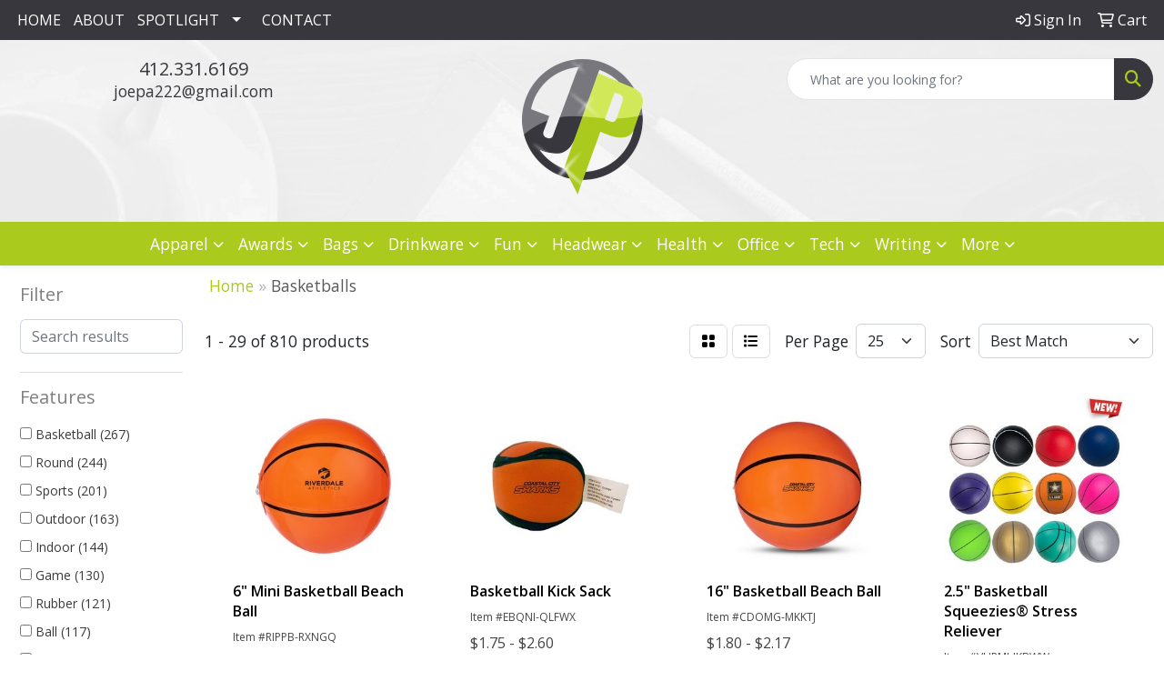

--- FILE ---
content_type: text/html
request_url: https://www.joespros.com/ws/ws.dll/StartSrch?UID=35475&WENavID=18676810
body_size: 13513
content:
<!DOCTYPE html>
<html lang="en"><head>
<meta charset="utf-8">
<meta http-equiv="X-UA-Compatible" content="IE=edge">
<meta name="viewport" content="width=device-width, initial-scale=1">
<!-- The above 3 meta tags *must* come first in the head; any other head content must come *after* these tags -->


<link href="/distsite/styles/8/css/bootstrap.min.css" rel="stylesheet" />
<link href="https://fonts.googleapis.com/css?family=Open+Sans:400,600|Oswald:400,600" rel="stylesheet">
<link href="/distsite/styles/8/css/owl.carousel.min.css" rel="stylesheet">
<link href="/distsite/styles/8/css/nouislider.css" rel="stylesheet">
<!--<link href="/distsite/styles/8/css/menu.css" rel="stylesheet"/>-->
<link href="/distsite/styles/8/css/flexslider.css" rel="stylesheet">
<link href="/distsite/styles/8/css/all.min.css" rel="stylesheet">
<link href="/distsite/styles/8/css/slick/slick.css" rel="stylesheet"/>
<link href="/distsite/styles/8/css/lightbox/lightbox.css" rel="stylesheet"  />
<link href="/distsite/styles/8/css/yamm.css" rel="stylesheet" />
<!-- Custom styles for this theme -->
<link href="/we/we.dll/StyleSheet?UN=35475&Type=WETheme&TS=C44621.4060300926" rel="stylesheet">
<!-- Custom styles for this theme -->
<link href="/we/we.dll/StyleSheet?UN=35475&Type=WETheme-PS&TS=C44621.4060300926" rel="stylesheet">
<style>

/*----- THEME 2 LOGO SIZE -----*/
@media only screen and (min-width: 1200px) {
#logo > a > img { max-width: 140px; }
}

#header-btm{padding-top:0px;}


</style>

<!-- HTML5 shim and Respond.js for IE8 support of HTML5 elements and media queries -->
<!--[if lt IE 9]>
      <script src="https://oss.maxcdn.com/html5shiv/3.7.3/html5shiv.min.js"></script>
      <script src="https://oss.maxcdn.com/respond/1.4.2/respond.min.js"></script>
    <![endif]-->

</head>

<body style="background:#fff;">


  <!-- Slide-Out Menu -->
  <div id="filter-menu" class="filter-menu">
    <button id="close-menu" class="btn-close"></button>
    <div class="menu-content">
      
<aside class="filter-sidebar">



<div class="filter-section first">
	<h2>Filter</h2>
	 <div class="input-group mb-3">
	 <input type="text" style="border-right:0;" placeholder="Search results" class="form-control text-search-within-results" name="SearchWithinResults" value="" maxlength="100" onkeyup="HandleTextFilter(event);">
	  <label class="input-group-text" style="background-color:#fff;"><a  style="display:none;" href="javascript:void(0);" class="remove-filter" data-toggle="tooltip" title="Clear" onclick="ClearTextFilter();"><i class="far fa-times" aria-hidden="true"></i> <span class="fa-sr-only">x</span></a></label>
	</div>
</div>

<a href="javascript:void(0);" class="clear-filters"  style="display:none;" onclick="ClearDrillDown();">Clear all filters</a>

<div class="filter-section"  style="display:none;">
	<h2>Categories</h2>

	<div class="filter-list">

	 

		<!-- wrapper for more filters -->
        <div class="show-filter">

		</div><!-- showfilters -->

	</div>

		<a href="#" class="show-more"  style="display:none;" >Show more</a>
</div>


<div class="filter-section" >
	<h2>Features</h2>

		<div class="filter-list">

	  		<div class="checkbox"><label><input class="filtercheckbox" type="checkbox" name="2|Basketball" ><span> Basketball (267)</span></label></div><div class="checkbox"><label><input class="filtercheckbox" type="checkbox" name="2|Round" ><span> Round (244)</span></label></div><div class="checkbox"><label><input class="filtercheckbox" type="checkbox" name="2|Sports" ><span> Sports (201)</span></label></div><div class="checkbox"><label><input class="filtercheckbox" type="checkbox" name="2|Outdoor" ><span> Outdoor (163)</span></label></div><div class="checkbox"><label><input class="filtercheckbox" type="checkbox" name="2|Indoor" ><span> Indoor (144)</span></label></div><div class="checkbox"><label><input class="filtercheckbox" type="checkbox" name="2|Game" ><span> Game (130)</span></label></div><div class="checkbox"><label><input class="filtercheckbox" type="checkbox" name="2|Rubber" ><span> Rubber (121)</span></label></div><div class="checkbox"><label><input class="filtercheckbox" type="checkbox" name="2|Ball" ><span> Ball (117)</span></label></div><div class="checkbox"><label><input class="filtercheckbox" type="checkbox" name="2|Training" ><span> Training (112)</span></label></div><div class="checkbox"><label><input class="filtercheckbox" type="checkbox" name="2|Durable" ><span> Durable (108)</span></label></div><div class="show-filter"><div class="checkbox"><label><input class="filtercheckbox" type="checkbox" name="2|Toy" ><span> Toy (91)</span></label></div><div class="checkbox"><label><input class="filtercheckbox" type="checkbox" name="2|Soft" ><span> Soft (79)</span></label></div><div class="checkbox"><label><input class="filtercheckbox" type="checkbox" name="2|Kid" ><span> Kid (77)</span></label></div><div class="checkbox"><label><input class="filtercheckbox" type="checkbox" name="2|Lightweight" ><span> Lightweight (67)</span></label></div><div class="checkbox"><label><input class="filtercheckbox" type="checkbox" name="2|Portable" ><span> Portable (59)</span></label></div><div class="checkbox"><label><input class="filtercheckbox" type="checkbox" name="2|School" ><span> School (58)</span></label></div><div class="checkbox"><label><input class="filtercheckbox" type="checkbox" name="2|Mini" ><span> Mini (55)</span></label></div><div class="checkbox"><label><input class="filtercheckbox" type="checkbox" name="2|Exercise" ><span> Exercise (53)</span></label></div><div class="checkbox"><label><input class="filtercheckbox" type="checkbox" name="2|Football" ><span> Football (52)</span></label></div><div class="checkbox"><label><input class="filtercheckbox" type="checkbox" name="2|Baseball" ><span> Baseball (51)</span></label></div><div class="checkbox"><label><input class="filtercheckbox" type="checkbox" name="2|Circle" ><span> Circle (51)</span></label></div><div class="checkbox"><label><input class="filtercheckbox" type="checkbox" name="2|Fun" ><span> Fun (51)</span></label></div><div class="checkbox"><label><input class="filtercheckbox" type="checkbox" name="2|Practice" ><span> Practice (49)</span></label></div><div class="checkbox"><label><input class="filtercheckbox" type="checkbox" name="2|Souvenir" ><span> Souvenir (48)</span></label></div><div class="checkbox"><label><input class="filtercheckbox" type="checkbox" name="2|Inflatable" ><span> Inflatable (47)</span></label></div><div class="checkbox"><label><input class="filtercheckbox" type="checkbox" name="2|Soccer" ><span> Soccer (46)</span></label></div><div class="checkbox"><label><input class="filtercheckbox" type="checkbox" name="2|Playground fun" ><span> Playground fun (44)</span></label></div><div class="checkbox"><label><input class="filtercheckbox" type="checkbox" name="2|Bouncy" ><span> Bouncy (42)</span></label></div><div class="checkbox"><label><input class="filtercheckbox" type="checkbox" name="2|Adult" ><span> Adult (40)</span></label></div><div class="checkbox"><label><input class="filtercheckbox" type="checkbox" name="2|Keepsake" ><span> Keepsake (39)</span></label></div><div class="checkbox"><label><input class="filtercheckbox" type="checkbox" name="2|Team" ><span> Team (38)</span></label></div><div class="checkbox"><label><input class="filtercheckbox" type="checkbox" name="2|Bounce" ><span> Bounce (37)</span></label></div><div class="checkbox"><label><input class="filtercheckbox" type="checkbox" name="2|Foam" ><span> Foam (37)</span></label></div><div class="checkbox"><label><input class="filtercheckbox" type="checkbox" name="2|Pebble grain" ><span> Pebble grain (37)</span></label></div><div class="checkbox"><label><input class="filtercheckbox" type="checkbox" name="2|Textured" ><span> Textured (37)</span></label></div><div class="checkbox"><label><input class="filtercheckbox" type="checkbox" name="2|Official" ><span> Official (36)</span></label></div><div class="checkbox"><label><input class="filtercheckbox" type="checkbox" name="2|Pu" ><span> Pu (36)</span></label></div><div class="checkbox"><label><input class="filtercheckbox" type="checkbox" name="2|Squeezable" ><span> Squeezable (36)</span></label></div><div class="checkbox"><label><input class="filtercheckbox" type="checkbox" name="2|Driveway fun" ><span> Driveway fun (35)</span></label></div><div class="checkbox"><label><input class="filtercheckbox" type="checkbox" name="2|Play" ><span> Play (35)</span></label></div><div class="checkbox"><label><input class="filtercheckbox" type="checkbox" name="2|Small" ><span> Small (35)</span></label></div><div class="checkbox"><label><input class="filtercheckbox" type="checkbox" name="2|Party" ><span> Party (33)</span></label></div><div class="checkbox"><label><input class="filtercheckbox" type="checkbox" name="2|Youth" ><span> Youth (33)</span></label></div><div class="checkbox"><label><input class="filtercheckbox" type="checkbox" name="2|Stress ball" ><span> Stress ball (32)</span></label></div><div class="checkbox"><label><input class="filtercheckbox" type="checkbox" name="2|Stress reliever" ><span> Stress reliever (32)</span></label></div><div class="checkbox"><label><input class="filtercheckbox" type="checkbox" name="2|Competition" ><span> Competition (31)</span></label></div><div class="checkbox"><label><input class="filtercheckbox" type="checkbox" name="2|Athletic" ><span> Athletic (30)</span></label></div><div class="checkbox"><label><input class="filtercheckbox" type="checkbox" name="2|Children" ><span> Children (30)</span></label></div><div class="checkbox"><label><input class="filtercheckbox" type="checkbox" name="2|Hoops" ><span> Hoops (30)</span></label></div><div class="checkbox"><label><input class="filtercheckbox" type="checkbox" name="2|Sphere" ><span> Sphere (30)</span></label></div></div>

			<!-- wrapper for more filters -->
			<div class="show-filter">

			</div><!-- showfilters -->
 		</div>
		<a href="#" class="show-more"  >Show more</a>


</div>


<div class="filter-section" >
	<h2>Colors</h2>

		<div class="filter-list">

		  	<div class="checkbox"><label><input class="filtercheckbox" type="checkbox" name="1|Orange" ><span> Orange (346)</span></label></div><div class="checkbox"><label><input class="filtercheckbox" type="checkbox" name="1|Blue" ><span> Blue (301)</span></label></div><div class="checkbox"><label><input class="filtercheckbox" type="checkbox" name="1|Yellow" ><span> Yellow (268)</span></label></div><div class="checkbox"><label><input class="filtercheckbox" type="checkbox" name="1|Red" ><span> Red (260)</span></label></div><div class="checkbox"><label><input class="filtercheckbox" type="checkbox" name="1|Green" ><span> Green (244)</span></label></div><div class="checkbox"><label><input class="filtercheckbox" type="checkbox" name="1|Black" ><span> Black (194)</span></label></div><div class="checkbox"><label><input class="filtercheckbox" type="checkbox" name="1|White" ><span> White (192)</span></label></div><div class="checkbox"><label><input class="filtercheckbox" type="checkbox" name="1|Brown" ><span> Brown (172)</span></label></div><div class="checkbox"><label><input class="filtercheckbox" type="checkbox" name="1|Various" ><span> Various (172)</span></label></div><div class="checkbox"><label><input class="filtercheckbox" type="checkbox" name="1|Pink" ><span> Pink (168)</span></label></div><div class="show-filter"><div class="checkbox"><label><input class="filtercheckbox" type="checkbox" name="1|Purple" ><span> Purple (124)</span></label></div><div class="checkbox"><label><input class="filtercheckbox" type="checkbox" name="1|Gray" ><span> Gray (89)</span></label></div><div class="checkbox"><label><input class="filtercheckbox" type="checkbox" name="1|Orange/black" ><span> Orange/black (58)</span></label></div><div class="checkbox"><label><input class="filtercheckbox" type="checkbox" name="1|Light blue" ><span> Light blue (34)</span></label></div><div class="checkbox"><label><input class="filtercheckbox" type="checkbox" name="1|Royal blue" ><span> Royal blue (30)</span></label></div><div class="checkbox"><label><input class="filtercheckbox" type="checkbox" name="1|Navy blue" ><span> Navy blue (28)</span></label></div><div class="checkbox"><label><input class="filtercheckbox" type="checkbox" name="1|Red/white" ><span> Red/white (18)</span></label></div><div class="checkbox"><label><input class="filtercheckbox" type="checkbox" name="1|Black/white" ><span> Black/white (16)</span></label></div><div class="checkbox"><label><input class="filtercheckbox" type="checkbox" name="1|Maroon red" ><span> Maroon red (15)</span></label></div><div class="checkbox"><label><input class="filtercheckbox" type="checkbox" name="1|Red/white/blue" ><span> Red/white/blue (15)</span></label></div><div class="checkbox"><label><input class="filtercheckbox" type="checkbox" name="1|White/black" ><span> White/black (15)</span></label></div><div class="checkbox"><label><input class="filtercheckbox" type="checkbox" name="1|Neon green" ><span> Neon green (13)</span></label></div><div class="checkbox"><label><input class="filtercheckbox" type="checkbox" name="1|Neon pink" ><span> Neon pink (13)</span></label></div><div class="checkbox"><label><input class="filtercheckbox" type="checkbox" name="1|Gold" ><span> Gold (12)</span></label></div><div class="checkbox"><label><input class="filtercheckbox" type="checkbox" name="1|Teal green" ><span> Teal green (12)</span></label></div><div class="checkbox"><label><input class="filtercheckbox" type="checkbox" name="1|White/red" ><span> White/red (12)</span></label></div><div class="checkbox"><label><input class="filtercheckbox" type="checkbox" name="1|Athletic gold" ><span> Athletic gold (11)</span></label></div><div class="checkbox"><label><input class="filtercheckbox" type="checkbox" name="1|Awareness pink" ><span> Awareness pink (11)</span></label></div><div class="checkbox"><label><input class="filtercheckbox" type="checkbox" name="1|Columbia blue" ><span> Columbia blue (11)</span></label></div><div class="checkbox"><label><input class="filtercheckbox" type="checkbox" name="1|Forest green" ><span> Forest green (11)</span></label></div><div class="checkbox"><label><input class="filtercheckbox" type="checkbox" name="1|Kelly green" ><span> Kelly green (11)</span></label></div><div class="checkbox"><label><input class="filtercheckbox" type="checkbox" name="1|Neon orange" ><span> Neon orange (11)</span></label></div><div class="checkbox"><label><input class="filtercheckbox" type="checkbox" name="1|Neon yellow" ><span> Neon yellow (11)</span></label></div><div class="checkbox"><label><input class="filtercheckbox" type="checkbox" name="1|Old gold" ><span> Old gold (11)</span></label></div><div class="checkbox"><label><input class="filtercheckbox" type="checkbox" name="1|Silver" ><span> Silver (11)</span></label></div><div class="checkbox"><label><input class="filtercheckbox" type="checkbox" name="1|Tan beige" ><span> Tan beige (11)</span></label></div><div class="checkbox"><label><input class="filtercheckbox" type="checkbox" name="1|Texas orange" ><span> Texas orange (11)</span></label></div><div class="checkbox"><label><input class="filtercheckbox" type="checkbox" name="1|Assorted" ><span> Assorted (10)</span></label></div><div class="checkbox"><label><input class="filtercheckbox" type="checkbox" name="1|Blue/white" ><span> Blue/white (10)</span></label></div><div class="checkbox"><label><input class="filtercheckbox" type="checkbox" name="1|Clear" ><span> Clear (10)</span></label></div><div class="checkbox"><label><input class="filtercheckbox" type="checkbox" name="1|Blue/black" ><span> Blue/black (9)</span></label></div><div class="checkbox"><label><input class="filtercheckbox" type="checkbox" name="1|Green/white" ><span> Green/white (9)</span></label></div><div class="checkbox"><label><input class="filtercheckbox" type="checkbox" name="1|Orange/white" ><span> Orange/white (9)</span></label></div><div class="checkbox"><label><input class="filtercheckbox" type="checkbox" name="1|Yellow/black" ><span> Yellow/black (9)</span></label></div><div class="checkbox"><label><input class="filtercheckbox" type="checkbox" name="1|Burgundy red" ><span> Burgundy red (8)</span></label></div><div class="checkbox"><label><input class="filtercheckbox" type="checkbox" name="1|Custom" ><span> Custom (8)</span></label></div><div class="checkbox"><label><input class="filtercheckbox" type="checkbox" name="1|Green/black" ><span> Green/black (8)</span></label></div><div class="checkbox"><label><input class="filtercheckbox" type="checkbox" name="1|Red/yellow/blue" ><span> Red/yellow/blue (8)</span></label></div><div class="checkbox"><label><input class="filtercheckbox" type="checkbox" name="1|Bright blue/royal blue" ><span> Bright blue/royal blue (7)</span></label></div><div class="checkbox"><label><input class="filtercheckbox" type="checkbox" name="1|Brown/white" ><span> Brown/white (7)</span></label></div></div>


			<!-- wrapper for more filters -->
			<div class="show-filter">

			</div><!-- showfilters -->

		  </div>

		<a href="#" class="show-more"  >Show more</a>
</div>


<div class="filter-section"  >
	<h2>Price Range</h2>
	<div class="filter-price-wrap">
		<div class="filter-price-inner">
			<div class="input-group">
				<span class="input-group-text input-group-text-white">$</span>
				<input type="text" class="form-control form-control-sm filter-min-prices" name="min-prices" value="" placeholder="Min" onkeyup="HandlePriceFilter(event);">
			</div>
			<div class="input-group">
				<span class="input-group-text input-group-text-white">$</span>
				<input type="text" class="form-control form-control-sm filter-max-prices" name="max-prices" value="" placeholder="Max" onkeyup="HandlePriceFilter(event);">
			</div>
		</div>
		<a href="javascript:void(0)" onclick="SetPriceFilter();" ><i class="fa-solid fa-chevron-right"></i></a>
	</div>
</div>

<div class="filter-section"   >
	<h2>Quantity</h2>
	<div class="filter-price-wrap mb-2">
		<input type="text" class="form-control form-control-sm filter-quantity" value="" placeholder="Qty" onkeyup="HandleQuantityFilter(event);">
		<a href="javascript:void(0)" onclick="SetQuantityFilter();"><i class="fa-solid fa-chevron-right"></i></a>
	</div>
</div>




	</aside>

    </div>
</div>




	<div class="container-fluid">
		<div class="row">

			<div class="col-md-3 col-lg-2">
        <div class="d-none d-md-block">
          <div id="desktop-filter">
            
<aside class="filter-sidebar">



<div class="filter-section first">
	<h2>Filter</h2>
	 <div class="input-group mb-3">
	 <input type="text" style="border-right:0;" placeholder="Search results" class="form-control text-search-within-results" name="SearchWithinResults" value="" maxlength="100" onkeyup="HandleTextFilter(event);">
	  <label class="input-group-text" style="background-color:#fff;"><a  style="display:none;" href="javascript:void(0);" class="remove-filter" data-toggle="tooltip" title="Clear" onclick="ClearTextFilter();"><i class="far fa-times" aria-hidden="true"></i> <span class="fa-sr-only">x</span></a></label>
	</div>
</div>

<a href="javascript:void(0);" class="clear-filters"  style="display:none;" onclick="ClearDrillDown();">Clear all filters</a>

<div class="filter-section"  style="display:none;">
	<h2>Categories</h2>

	<div class="filter-list">

	 

		<!-- wrapper for more filters -->
        <div class="show-filter">

		</div><!-- showfilters -->

	</div>

		<a href="#" class="show-more"  style="display:none;" >Show more</a>
</div>


<div class="filter-section" >
	<h2>Features</h2>

		<div class="filter-list">

	  		<div class="checkbox"><label><input class="filtercheckbox" type="checkbox" name="2|Basketball" ><span> Basketball (267)</span></label></div><div class="checkbox"><label><input class="filtercheckbox" type="checkbox" name="2|Round" ><span> Round (244)</span></label></div><div class="checkbox"><label><input class="filtercheckbox" type="checkbox" name="2|Sports" ><span> Sports (201)</span></label></div><div class="checkbox"><label><input class="filtercheckbox" type="checkbox" name="2|Outdoor" ><span> Outdoor (163)</span></label></div><div class="checkbox"><label><input class="filtercheckbox" type="checkbox" name="2|Indoor" ><span> Indoor (144)</span></label></div><div class="checkbox"><label><input class="filtercheckbox" type="checkbox" name="2|Game" ><span> Game (130)</span></label></div><div class="checkbox"><label><input class="filtercheckbox" type="checkbox" name="2|Rubber" ><span> Rubber (121)</span></label></div><div class="checkbox"><label><input class="filtercheckbox" type="checkbox" name="2|Ball" ><span> Ball (117)</span></label></div><div class="checkbox"><label><input class="filtercheckbox" type="checkbox" name="2|Training" ><span> Training (112)</span></label></div><div class="checkbox"><label><input class="filtercheckbox" type="checkbox" name="2|Durable" ><span> Durable (108)</span></label></div><div class="show-filter"><div class="checkbox"><label><input class="filtercheckbox" type="checkbox" name="2|Toy" ><span> Toy (91)</span></label></div><div class="checkbox"><label><input class="filtercheckbox" type="checkbox" name="2|Soft" ><span> Soft (79)</span></label></div><div class="checkbox"><label><input class="filtercheckbox" type="checkbox" name="2|Kid" ><span> Kid (77)</span></label></div><div class="checkbox"><label><input class="filtercheckbox" type="checkbox" name="2|Lightweight" ><span> Lightweight (67)</span></label></div><div class="checkbox"><label><input class="filtercheckbox" type="checkbox" name="2|Portable" ><span> Portable (59)</span></label></div><div class="checkbox"><label><input class="filtercheckbox" type="checkbox" name="2|School" ><span> School (58)</span></label></div><div class="checkbox"><label><input class="filtercheckbox" type="checkbox" name="2|Mini" ><span> Mini (55)</span></label></div><div class="checkbox"><label><input class="filtercheckbox" type="checkbox" name="2|Exercise" ><span> Exercise (53)</span></label></div><div class="checkbox"><label><input class="filtercheckbox" type="checkbox" name="2|Football" ><span> Football (52)</span></label></div><div class="checkbox"><label><input class="filtercheckbox" type="checkbox" name="2|Baseball" ><span> Baseball (51)</span></label></div><div class="checkbox"><label><input class="filtercheckbox" type="checkbox" name="2|Circle" ><span> Circle (51)</span></label></div><div class="checkbox"><label><input class="filtercheckbox" type="checkbox" name="2|Fun" ><span> Fun (51)</span></label></div><div class="checkbox"><label><input class="filtercheckbox" type="checkbox" name="2|Practice" ><span> Practice (49)</span></label></div><div class="checkbox"><label><input class="filtercheckbox" type="checkbox" name="2|Souvenir" ><span> Souvenir (48)</span></label></div><div class="checkbox"><label><input class="filtercheckbox" type="checkbox" name="2|Inflatable" ><span> Inflatable (47)</span></label></div><div class="checkbox"><label><input class="filtercheckbox" type="checkbox" name="2|Soccer" ><span> Soccer (46)</span></label></div><div class="checkbox"><label><input class="filtercheckbox" type="checkbox" name="2|Playground fun" ><span> Playground fun (44)</span></label></div><div class="checkbox"><label><input class="filtercheckbox" type="checkbox" name="2|Bouncy" ><span> Bouncy (42)</span></label></div><div class="checkbox"><label><input class="filtercheckbox" type="checkbox" name="2|Adult" ><span> Adult (40)</span></label></div><div class="checkbox"><label><input class="filtercheckbox" type="checkbox" name="2|Keepsake" ><span> Keepsake (39)</span></label></div><div class="checkbox"><label><input class="filtercheckbox" type="checkbox" name="2|Team" ><span> Team (38)</span></label></div><div class="checkbox"><label><input class="filtercheckbox" type="checkbox" name="2|Bounce" ><span> Bounce (37)</span></label></div><div class="checkbox"><label><input class="filtercheckbox" type="checkbox" name="2|Foam" ><span> Foam (37)</span></label></div><div class="checkbox"><label><input class="filtercheckbox" type="checkbox" name="2|Pebble grain" ><span> Pebble grain (37)</span></label></div><div class="checkbox"><label><input class="filtercheckbox" type="checkbox" name="2|Textured" ><span> Textured (37)</span></label></div><div class="checkbox"><label><input class="filtercheckbox" type="checkbox" name="2|Official" ><span> Official (36)</span></label></div><div class="checkbox"><label><input class="filtercheckbox" type="checkbox" name="2|Pu" ><span> Pu (36)</span></label></div><div class="checkbox"><label><input class="filtercheckbox" type="checkbox" name="2|Squeezable" ><span> Squeezable (36)</span></label></div><div class="checkbox"><label><input class="filtercheckbox" type="checkbox" name="2|Driveway fun" ><span> Driveway fun (35)</span></label></div><div class="checkbox"><label><input class="filtercheckbox" type="checkbox" name="2|Play" ><span> Play (35)</span></label></div><div class="checkbox"><label><input class="filtercheckbox" type="checkbox" name="2|Small" ><span> Small (35)</span></label></div><div class="checkbox"><label><input class="filtercheckbox" type="checkbox" name="2|Party" ><span> Party (33)</span></label></div><div class="checkbox"><label><input class="filtercheckbox" type="checkbox" name="2|Youth" ><span> Youth (33)</span></label></div><div class="checkbox"><label><input class="filtercheckbox" type="checkbox" name="2|Stress ball" ><span> Stress ball (32)</span></label></div><div class="checkbox"><label><input class="filtercheckbox" type="checkbox" name="2|Stress reliever" ><span> Stress reliever (32)</span></label></div><div class="checkbox"><label><input class="filtercheckbox" type="checkbox" name="2|Competition" ><span> Competition (31)</span></label></div><div class="checkbox"><label><input class="filtercheckbox" type="checkbox" name="2|Athletic" ><span> Athletic (30)</span></label></div><div class="checkbox"><label><input class="filtercheckbox" type="checkbox" name="2|Children" ><span> Children (30)</span></label></div><div class="checkbox"><label><input class="filtercheckbox" type="checkbox" name="2|Hoops" ><span> Hoops (30)</span></label></div><div class="checkbox"><label><input class="filtercheckbox" type="checkbox" name="2|Sphere" ><span> Sphere (30)</span></label></div></div>

			<!-- wrapper for more filters -->
			<div class="show-filter">

			</div><!-- showfilters -->
 		</div>
		<a href="#" class="show-more"  >Show more</a>


</div>


<div class="filter-section" >
	<h2>Colors</h2>

		<div class="filter-list">

		  	<div class="checkbox"><label><input class="filtercheckbox" type="checkbox" name="1|Orange" ><span> Orange (346)</span></label></div><div class="checkbox"><label><input class="filtercheckbox" type="checkbox" name="1|Blue" ><span> Blue (301)</span></label></div><div class="checkbox"><label><input class="filtercheckbox" type="checkbox" name="1|Yellow" ><span> Yellow (268)</span></label></div><div class="checkbox"><label><input class="filtercheckbox" type="checkbox" name="1|Red" ><span> Red (260)</span></label></div><div class="checkbox"><label><input class="filtercheckbox" type="checkbox" name="1|Green" ><span> Green (244)</span></label></div><div class="checkbox"><label><input class="filtercheckbox" type="checkbox" name="1|Black" ><span> Black (194)</span></label></div><div class="checkbox"><label><input class="filtercheckbox" type="checkbox" name="1|White" ><span> White (192)</span></label></div><div class="checkbox"><label><input class="filtercheckbox" type="checkbox" name="1|Brown" ><span> Brown (172)</span></label></div><div class="checkbox"><label><input class="filtercheckbox" type="checkbox" name="1|Various" ><span> Various (172)</span></label></div><div class="checkbox"><label><input class="filtercheckbox" type="checkbox" name="1|Pink" ><span> Pink (168)</span></label></div><div class="show-filter"><div class="checkbox"><label><input class="filtercheckbox" type="checkbox" name="1|Purple" ><span> Purple (124)</span></label></div><div class="checkbox"><label><input class="filtercheckbox" type="checkbox" name="1|Gray" ><span> Gray (89)</span></label></div><div class="checkbox"><label><input class="filtercheckbox" type="checkbox" name="1|Orange/black" ><span> Orange/black (58)</span></label></div><div class="checkbox"><label><input class="filtercheckbox" type="checkbox" name="1|Light blue" ><span> Light blue (34)</span></label></div><div class="checkbox"><label><input class="filtercheckbox" type="checkbox" name="1|Royal blue" ><span> Royal blue (30)</span></label></div><div class="checkbox"><label><input class="filtercheckbox" type="checkbox" name="1|Navy blue" ><span> Navy blue (28)</span></label></div><div class="checkbox"><label><input class="filtercheckbox" type="checkbox" name="1|Red/white" ><span> Red/white (18)</span></label></div><div class="checkbox"><label><input class="filtercheckbox" type="checkbox" name="1|Black/white" ><span> Black/white (16)</span></label></div><div class="checkbox"><label><input class="filtercheckbox" type="checkbox" name="1|Maroon red" ><span> Maroon red (15)</span></label></div><div class="checkbox"><label><input class="filtercheckbox" type="checkbox" name="1|Red/white/blue" ><span> Red/white/blue (15)</span></label></div><div class="checkbox"><label><input class="filtercheckbox" type="checkbox" name="1|White/black" ><span> White/black (15)</span></label></div><div class="checkbox"><label><input class="filtercheckbox" type="checkbox" name="1|Neon green" ><span> Neon green (13)</span></label></div><div class="checkbox"><label><input class="filtercheckbox" type="checkbox" name="1|Neon pink" ><span> Neon pink (13)</span></label></div><div class="checkbox"><label><input class="filtercheckbox" type="checkbox" name="1|Gold" ><span> Gold (12)</span></label></div><div class="checkbox"><label><input class="filtercheckbox" type="checkbox" name="1|Teal green" ><span> Teal green (12)</span></label></div><div class="checkbox"><label><input class="filtercheckbox" type="checkbox" name="1|White/red" ><span> White/red (12)</span></label></div><div class="checkbox"><label><input class="filtercheckbox" type="checkbox" name="1|Athletic gold" ><span> Athletic gold (11)</span></label></div><div class="checkbox"><label><input class="filtercheckbox" type="checkbox" name="1|Awareness pink" ><span> Awareness pink (11)</span></label></div><div class="checkbox"><label><input class="filtercheckbox" type="checkbox" name="1|Columbia blue" ><span> Columbia blue (11)</span></label></div><div class="checkbox"><label><input class="filtercheckbox" type="checkbox" name="1|Forest green" ><span> Forest green (11)</span></label></div><div class="checkbox"><label><input class="filtercheckbox" type="checkbox" name="1|Kelly green" ><span> Kelly green (11)</span></label></div><div class="checkbox"><label><input class="filtercheckbox" type="checkbox" name="1|Neon orange" ><span> Neon orange (11)</span></label></div><div class="checkbox"><label><input class="filtercheckbox" type="checkbox" name="1|Neon yellow" ><span> Neon yellow (11)</span></label></div><div class="checkbox"><label><input class="filtercheckbox" type="checkbox" name="1|Old gold" ><span> Old gold (11)</span></label></div><div class="checkbox"><label><input class="filtercheckbox" type="checkbox" name="1|Silver" ><span> Silver (11)</span></label></div><div class="checkbox"><label><input class="filtercheckbox" type="checkbox" name="1|Tan beige" ><span> Tan beige (11)</span></label></div><div class="checkbox"><label><input class="filtercheckbox" type="checkbox" name="1|Texas orange" ><span> Texas orange (11)</span></label></div><div class="checkbox"><label><input class="filtercheckbox" type="checkbox" name="1|Assorted" ><span> Assorted (10)</span></label></div><div class="checkbox"><label><input class="filtercheckbox" type="checkbox" name="1|Blue/white" ><span> Blue/white (10)</span></label></div><div class="checkbox"><label><input class="filtercheckbox" type="checkbox" name="1|Clear" ><span> Clear (10)</span></label></div><div class="checkbox"><label><input class="filtercheckbox" type="checkbox" name="1|Blue/black" ><span> Blue/black (9)</span></label></div><div class="checkbox"><label><input class="filtercheckbox" type="checkbox" name="1|Green/white" ><span> Green/white (9)</span></label></div><div class="checkbox"><label><input class="filtercheckbox" type="checkbox" name="1|Orange/white" ><span> Orange/white (9)</span></label></div><div class="checkbox"><label><input class="filtercheckbox" type="checkbox" name="1|Yellow/black" ><span> Yellow/black (9)</span></label></div><div class="checkbox"><label><input class="filtercheckbox" type="checkbox" name="1|Burgundy red" ><span> Burgundy red (8)</span></label></div><div class="checkbox"><label><input class="filtercheckbox" type="checkbox" name="1|Custom" ><span> Custom (8)</span></label></div><div class="checkbox"><label><input class="filtercheckbox" type="checkbox" name="1|Green/black" ><span> Green/black (8)</span></label></div><div class="checkbox"><label><input class="filtercheckbox" type="checkbox" name="1|Red/yellow/blue" ><span> Red/yellow/blue (8)</span></label></div><div class="checkbox"><label><input class="filtercheckbox" type="checkbox" name="1|Bright blue/royal blue" ><span> Bright blue/royal blue (7)</span></label></div><div class="checkbox"><label><input class="filtercheckbox" type="checkbox" name="1|Brown/white" ><span> Brown/white (7)</span></label></div></div>


			<!-- wrapper for more filters -->
			<div class="show-filter">

			</div><!-- showfilters -->

		  </div>

		<a href="#" class="show-more"  >Show more</a>
</div>


<div class="filter-section"  >
	<h2>Price Range</h2>
	<div class="filter-price-wrap">
		<div class="filter-price-inner">
			<div class="input-group">
				<span class="input-group-text input-group-text-white">$</span>
				<input type="text" class="form-control form-control-sm filter-min-prices" name="min-prices" value="" placeholder="Min" onkeyup="HandlePriceFilter(event);">
			</div>
			<div class="input-group">
				<span class="input-group-text input-group-text-white">$</span>
				<input type="text" class="form-control form-control-sm filter-max-prices" name="max-prices" value="" placeholder="Max" onkeyup="HandlePriceFilter(event);">
			</div>
		</div>
		<a href="javascript:void(0)" onclick="SetPriceFilter();" ><i class="fa-solid fa-chevron-right"></i></a>
	</div>
</div>

<div class="filter-section"   >
	<h2>Quantity</h2>
	<div class="filter-price-wrap mb-2">
		<input type="text" class="form-control form-control-sm filter-quantity" value="" placeholder="Qty" onkeyup="HandleQuantityFilter(event);">
		<a href="javascript:void(0)" onclick="SetQuantityFilter();"><i class="fa-solid fa-chevron-right"></i></a>
	</div>
</div>




	</aside>

          </div>
        </div>
			</div>

			<div class="col-md-9 col-lg-10">
				

				<ol class="breadcrumb"  >
              		<li><a href="https://www.joespros.com" target="_top">Home</a></li>
             	 	<li class="active">Basketballs</li>
            	</ol>




				<div id="product-list-controls">

				
						<div class="d-flex align-items-center justify-content-between">
							<div class="d-none d-md-block me-3">
								1 - 29 of  810 <span class="d-none d-lg-inline">products</span>
							</div>
					  
						  <!-- Right Aligned Controls -->
						  <div class="product-controls-right d-flex align-items-center">
       
              <button id="show-filter-button" class="btn btn-control d-block d-md-none"><i class="fa-solid fa-filter" aria-hidden="true"></i></button>

							
							<span class="me-3">
								<a href="/ws/ws.dll/StartSrch?UID=35475&WENavID=18676810&View=T&ST=26012507274970268248251672" class="btn btn-control grid" title="Change to Grid View"><i class="fa-solid fa-grid-2" aria-hidden="true"></i>  <span class="fa-sr-only">Grid</span></a>
								<a href="/ws/ws.dll/StartSrch?UID=35475&WENavID=18676810&View=L&ST=26012507274970268248251672" class="btn btn-control" title="Change to List View"><i class="fa-solid fa-list"></i> <span class="fa-sr-only">List</span></a>
							</span>
							
					  
							<!-- Number of Items Per Page -->
							<div class="me-2 d-none d-lg-block">
								<label>Per Page</label>
							</div>
							<div class="me-3 d-none d-md-block">
								<select class="form-select notranslate" onchange="GoToNewURL(this);" aria-label="Items per page">
									<option value="/ws/ws.dll/StartSrch?UID=35475&WENavID=18676810&ST=26012507274970268248251672&PPP=10" >10</option><option value="/ws/ws.dll/StartSrch?UID=35475&WENavID=18676810&ST=26012507274970268248251672&PPP=25" selected>25</option><option value="/ws/ws.dll/StartSrch?UID=35475&WENavID=18676810&ST=26012507274970268248251672&PPP=50" >50</option><option value="/ws/ws.dll/StartSrch?UID=35475&WENavID=18676810&ST=26012507274970268248251672&PPP=100" >100</option><option value="/ws/ws.dll/StartSrch?UID=35475&WENavID=18676810&ST=26012507274970268248251672&PPP=250" >250</option>
								
								</select>
							</div>
					  
							<!-- Sort By -->
							<div class="d-none d-lg-block me-2">
								<label>Sort</label>
							</div>
							<div>
								<select class="form-select" onchange="GoToNewURL(this);">
									<option value="/ws/ws.dll/StartSrch?UID=35475&WENavID=18676810&Sort=0">Best Match</option><option value="/ws/ws.dll/StartSrch?UID=35475&WENavID=18676810&Sort=3">Most Popular</option><option value="/ws/ws.dll/StartSrch?UID=35475&WENavID=18676810&Sort=1">Price (Low to High)</option><option value="/ws/ws.dll/StartSrch?UID=35475&WENavID=18676810&Sort=2">Price (High to Low)</option>
								 </select>
							</div>
						  </div>
						</div>

			  </div>

				<!-- Product Results List -->
				<ul class="thumbnail-list"><a name="0" href="#" alt="Item 0"></a>
<li>
 <a href="https://www.joespros.com/p/RIPPB-RXNGQ/6-mini-basketball-beach-ball" target="_parent" alt="6&quot; Mini Basketball Beach Ball">
 <div class="pr-list-grid">
		<img class="img-responsive" src="/ws/ws.dll/QPic?SN=53170&P=108181800&I=0&PX=300" alt="6&quot; Mini Basketball Beach Ball">
		<p class="pr-name">6&quot; Mini Basketball Beach Ball</p>
		<div class="pr-meta-row">
			<div class="product-reviews"  style="display:none;">
				<div class="rating-stars">
				<i class="fa-solid fa-star-sharp" aria-hidden="true"></i><i class="fa-solid fa-star-sharp" aria-hidden="true"></i><i class="fa-solid fa-star-sharp" aria-hidden="true"></i><i class="fa-solid fa-star-sharp" aria-hidden="true"></i><i class="fa-solid fa-star-sharp" aria-hidden="true"></i>
				</div>
				<span class="rating-count">(0)</span>
			</div>
			
		</div>
		<p class="pr-number"  ><span class="notranslate">Item #RIPPB-RXNGQ</span></p>
		<p class="pr-price"  ><span class="notranslate">$1.35</span> - <span class="notranslate">$1.59</span></p>
 </div>
 </a>
</li>
<a name="1" href="#" alt="Item 1"></a>
<li>
 <a href="https://www.joespros.com/p/EBQNI-QLFWX/basketball-kick-sack" target="_parent" alt="Basketball Kick Sack">
 <div class="pr-list-grid">
		<img class="img-responsive" src="/ws/ws.dll/QPic?SN=53170&P=797508927&I=0&PX=300" alt="Basketball Kick Sack">
		<p class="pr-name">Basketball Kick Sack</p>
		<div class="pr-meta-row">
			<div class="product-reviews"  style="display:none;">
				<div class="rating-stars">
				<i class="fa-solid fa-star-sharp" aria-hidden="true"></i><i class="fa-solid fa-star-sharp" aria-hidden="true"></i><i class="fa-solid fa-star-sharp" aria-hidden="true"></i><i class="fa-solid fa-star-sharp" aria-hidden="true"></i><i class="fa-solid fa-star-sharp" aria-hidden="true"></i>
				</div>
				<span class="rating-count">(0)</span>
			</div>
			
		</div>
		<p class="pr-number"  ><span class="notranslate">Item #EBQNI-QLFWX</span></p>
		<p class="pr-price"  ><span class="notranslate">$1.75</span> - <span class="notranslate">$2.60</span></p>
 </div>
 </a>
</li>
<a name="2" href="#" alt="Item 2"></a>
<li>
 <a href="https://www.joespros.com/p/CDOMG-MKKTJ/16-basketball-beach-ball" target="_parent" alt="16&quot; Basketball Beach Ball">
 <div class="pr-list-grid">
		<img class="img-responsive" src="/ws/ws.dll/QPic?SN=53170&P=795666735&I=0&PX=300" alt="16&quot; Basketball Beach Ball">
		<p class="pr-name">16&quot; Basketball Beach Ball</p>
		<div class="pr-meta-row">
			<div class="product-reviews"  style="display:none;">
				<div class="rating-stars">
				<i class="fa-solid fa-star-sharp" aria-hidden="true"></i><i class="fa-solid fa-star-sharp" aria-hidden="true"></i><i class="fa-solid fa-star-sharp" aria-hidden="true"></i><i class="fa-solid fa-star-sharp" aria-hidden="true"></i><i class="fa-solid fa-star-sharp" aria-hidden="true"></i>
				</div>
				<span class="rating-count">(0)</span>
			</div>
			
		</div>
		<p class="pr-number"  ><span class="notranslate">Item #CDOMG-MKKTJ</span></p>
		<p class="pr-price"  ><span class="notranslate">$1.80</span> - <span class="notranslate">$2.17</span></p>
 </div>
 </a>
</li>
<a name="3" href="#" alt="Item 3"></a>
<li>
 <a href="https://www.joespros.com/p/VHPMJ-IKBWW/2.5-basketball-squeezies-stress-reliever" target="_parent" alt="2.5&quot; Basketball Squeezies® Stress Reliever">
 <div class="pr-list-grid">
		<img class="img-responsive" src="/ws/ws.dll/QPic?SN=50313&P=333832838&I=0&PX=300" alt="2.5&quot; Basketball Squeezies® Stress Reliever">
		<p class="pr-name">2.5&quot; Basketball Squeezies® Stress Reliever</p>
		<div class="pr-meta-row">
			<div class="product-reviews"  style="display:none;">
				<div class="rating-stars">
				<i class="fa-solid fa-star-sharp active" aria-hidden="true"></i><i class="fa-solid fa-star-sharp active" aria-hidden="true"></i><i class="fa-solid fa-star-sharp active" aria-hidden="true"></i><i class="fa-solid fa-star-sharp active" aria-hidden="true"></i><i class="fa-solid fa-star-sharp active" aria-hidden="true"></i>
				</div>
				<span class="rating-count">(1)</span>
			</div>
			
		</div>
		<p class="pr-number"  ><span class="notranslate">Item #VHPMJ-IKBWW</span></p>
		<p class="pr-price"  ><span class="notranslate">$1.24</span> - <span class="notranslate">$1.65</span></p>
 </div>
 </a>
</li>
<a name="4" href="#" alt="Item 4"></a>
<li>
 <a href="https://www.joespros.com/p/ICKGH-GIWCI/2-basketball-stress-reliever" target="_parent" alt="2½&quot; Basketball Stress Reliever">
 <div class="pr-list-grid">
		<img class="img-responsive" src="/ws/ws.dll/QPic?SN=50219&P=562897396&I=0&PX=300" alt="2½&quot; Basketball Stress Reliever">
		<p class="pr-name">2½&quot; Basketball Stress Reliever</p>
		<div class="pr-meta-row">
			<div class="product-reviews"  style="display:none;">
				<div class="rating-stars">
				<i class="fa-solid fa-star-sharp" aria-hidden="true"></i><i class="fa-solid fa-star-sharp" aria-hidden="true"></i><i class="fa-solid fa-star-sharp" aria-hidden="true"></i><i class="fa-solid fa-star-sharp" aria-hidden="true"></i><i class="fa-solid fa-star-sharp" aria-hidden="true"></i>
				</div>
				<span class="rating-count">(0)</span>
			</div>
			
		</div>
		<p class="pr-number"  ><span class="notranslate">Item #ICKGH-GIWCI</span></p>
		<p class="pr-price"  ><span class="notranslate">$1.22</span> - <span class="notranslate">$1.63</span></p>
 </div>
 </a>
</li>
<a name="5" href="#" alt="Item 5"></a>
<li>
 <a href="https://www.joespros.com/p/NDOMF-NUVMS/stress-busters-basketball" target="_parent" alt="Stress Busters™ Basketball">
 <div class="pr-list-grid">
		<img class="img-responsive" src="/ws/ws.dll/QPic?SN=60462&P=306306734&I=0&PX=300" alt="Stress Busters™ Basketball">
		<p class="pr-name">Stress Busters™ Basketball</p>
		<div class="pr-meta-row">
			<div class="product-reviews"  style="display:none;">
				<div class="rating-stars">
				<i class="fa-solid fa-star-sharp" aria-hidden="true"></i><i class="fa-solid fa-star-sharp" aria-hidden="true"></i><i class="fa-solid fa-star-sharp" aria-hidden="true"></i><i class="fa-solid fa-star-sharp" aria-hidden="true"></i><i class="fa-solid fa-star-sharp" aria-hidden="true"></i>
				</div>
				<span class="rating-count">(0)</span>
			</div>
			
		</div>
		<p class="pr-number"  ><span class="notranslate">Item #NDOMF-NUVMS</span></p>
		<p class="pr-price"  ><span class="notranslate">$4.45</span> - <span class="notranslate">$5.32</span></p>
 </div>
 </a>
</li>
<a name="6" href="#" alt="Item 6"></a>
<li>
 <a href="https://www.joespros.com/p/PFLNJ-CDLMA/mini-vinyl-basketball-4" target="_parent" alt="Mini Vinyl Basketball 4&quot;">
 <div class="pr-list-grid">
		<img class="img-responsive" src="/ws/ws.dll/QPic?SN=53186&P=51974428&I=0&PX=300" alt="Mini Vinyl Basketball 4&quot;">
		<p class="pr-name">Mini Vinyl Basketball 4&quot;</p>
		<div class="pr-meta-row">
			<div class="product-reviews"  style="display:none;">
				<div class="rating-stars">
				<i class="fa-solid fa-star-sharp active" aria-hidden="true"></i><i class="fa-solid fa-star-sharp active" aria-hidden="true"></i><i class="fa-solid fa-star-sharp active" aria-hidden="true"></i><i class="fa-solid fa-star-sharp active" aria-hidden="true"></i><i class="fa-solid fa-star-sharp active" aria-hidden="true"></i>
				</div>
				<span class="rating-count">(1)</span>
			</div>
			
		</div>
		<p class="pr-number"  ><span class="notranslate">Item #PFLNJ-CDLMA</span></p>
		<p class="pr-price"  ><span class="notranslate">$3.59</span> - <span class="notranslate">$3.79</span></p>
 </div>
 </a>
</li>
<a name="7" href="#" alt="Item 7"></a>
<li>
 <a href="https://www.joespros.com/p/NHNGC-CYZAP/basketball-stress-reliever" target="_parent" alt="Basketball Stress Reliever">
 <div class="pr-list-grid">
		<img class="img-responsive" src="/ws/ws.dll/QPic?SN=60462&P=761352691&I=0&PX=300" alt="Basketball Stress Reliever">
		<p class="pr-name">Basketball Stress Reliever</p>
		<div class="pr-meta-row">
			<div class="product-reviews"  style="display:none;">
				<div class="rating-stars">
				<i class="fa-solid fa-star-sharp active" aria-hidden="true"></i><i class="fa-solid fa-star-sharp active" aria-hidden="true"></i><i class="fa-solid fa-star-sharp active" aria-hidden="true"></i><i class="fa-solid fa-star-sharp" aria-hidden="true"></i><i class="fa-solid fa-star-sharp" aria-hidden="true"></i>
				</div>
				<span class="rating-count">(1)</span>
			</div>
			
		</div>
		<p class="pr-number"  ><span class="notranslate">Item #NHNGC-CYZAP</span></p>
		<p class="pr-price"  ><span class="notranslate">$1.32</span> - <span class="notranslate">$1.63</span></p>
 </div>
 </a>
</li>
<a name="8" href="#" alt="Item 8"></a>
<li>
 <a href="https://www.joespros.com/p/NHKPB-SRLTK/basketball-4-vinyl-sports-ball" target="_parent" alt="Basketball 4&quot; Vinyl Sports Ball">
 <div class="pr-list-grid">
		<img class="img-responsive" src="/ws/ws.dll/QPic?SN=60462&P=158532300&I=0&PX=300" alt="Basketball 4&quot; Vinyl Sports Ball">
		<p class="pr-name">Basketball 4&quot; Vinyl Sports Ball</p>
		<div class="pr-meta-row">
			<div class="product-reviews"  style="display:none;">
				<div class="rating-stars">
				<i class="fa-solid fa-star-sharp" aria-hidden="true"></i><i class="fa-solid fa-star-sharp" aria-hidden="true"></i><i class="fa-solid fa-star-sharp" aria-hidden="true"></i><i class="fa-solid fa-star-sharp" aria-hidden="true"></i><i class="fa-solid fa-star-sharp" aria-hidden="true"></i>
				</div>
				<span class="rating-count">(0)</span>
			</div>
			
		</div>
		<p class="pr-number"  ><span class="notranslate">Item #NHKPB-SRLTK</span></p>
		<p class="pr-price"  ><span class="notranslate">$2.25</span> - <span class="notranslate">$2.72</span></p>
 </div>
 </a>
</li>
<a name="9" href="#" alt="Item 9"></a>
<li>
 <a href="https://www.joespros.com/p/UFHHE-MCWNJ/easy-squeezies-basketball-stress-reliever" target="_parent" alt="Easy Squeezies® Basketball Stress Reliever">
 <div class="pr-list-grid">
		<img class="img-responsive" src="/ws/ws.dll/QPic?SN=50313&P=955534083&I=0&PX=300" alt="Easy Squeezies® Basketball Stress Reliever">
		<p class="pr-name">Easy Squeezies® Basketball Stress Reliever</p>
		<div class="pr-meta-row">
			<div class="product-reviews"  style="display:none;">
				<div class="rating-stars">
				<i class="fa-solid fa-star-sharp" aria-hidden="true"></i><i class="fa-solid fa-star-sharp" aria-hidden="true"></i><i class="fa-solid fa-star-sharp" aria-hidden="true"></i><i class="fa-solid fa-star-sharp" aria-hidden="true"></i><i class="fa-solid fa-star-sharp" aria-hidden="true"></i>
				</div>
				<span class="rating-count">(0)</span>
			</div>
			
		</div>
		<p class="pr-number"  ><span class="notranslate">Item #UFHHE-MCWNJ</span></p>
		<p class="pr-price"  ><span class="notranslate">$1.98</span> - <span class="notranslate">$2.56</span></p>
 </div>
 </a>
</li>
<a name="10" href="#" alt="Item 10"></a>
<li>
 <a href="https://www.joespros.com/p/TFOOI-PAOXP/basketball-shaped-stress-reliever-w-custom-logo-stress-balls" target="_parent" alt="Basketball shaped Stress Reliever w/ Custom Logo Stress Balls">
 <div class="pr-list-grid">
		<img class="img-responsive" src="/ws/ws.dll/QPic?SN=69609&P=936864717&I=0&PX=300" alt="Basketball shaped Stress Reliever w/ Custom Logo Stress Balls">
		<p class="pr-name">Basketball shaped Stress Reliever w/ Custom Logo Stress Balls</p>
		<div class="pr-meta-row">
			<div class="product-reviews"  style="display:none;">
				<div class="rating-stars">
				<i class="fa-solid fa-star-sharp" aria-hidden="true"></i><i class="fa-solid fa-star-sharp" aria-hidden="true"></i><i class="fa-solid fa-star-sharp" aria-hidden="true"></i><i class="fa-solid fa-star-sharp" aria-hidden="true"></i><i class="fa-solid fa-star-sharp" aria-hidden="true"></i>
				</div>
				<span class="rating-count">(0)</span>
			</div>
			
		</div>
		<p class="pr-number"  ><span class="notranslate">Item #TFOOI-PAOXP</span></p>
		<p class="pr-price"  ><span class="notranslate">$1.57</span> - <span class="notranslate">$2.93</span></p>
 </div>
 </a>
</li>
<a name="11" href="#" alt="Item 11"></a>
<li>
 <a href="https://www.joespros.com/p/JDNNI-FPLZV/4.5-basketball-stress-reliever" target="_parent" alt="4.5&quot; Basketball Stress Reliever">
 <div class="pr-list-grid">
		<img class="img-responsive" src="/ws/ws.dll/QPic?SN=50313&P=532556627&I=0&PX=300" alt="4.5&quot; Basketball Stress Reliever">
		<p class="pr-name">4.5&quot; Basketball Stress Reliever</p>
		<div class="pr-meta-row">
			<div class="product-reviews"  style="display:none;">
				<div class="rating-stars">
				<i class="fa-solid fa-star-sharp" aria-hidden="true"></i><i class="fa-solid fa-star-sharp" aria-hidden="true"></i><i class="fa-solid fa-star-sharp" aria-hidden="true"></i><i class="fa-solid fa-star-sharp" aria-hidden="true"></i><i class="fa-solid fa-star-sharp" aria-hidden="true"></i>
				</div>
				<span class="rating-count">(0)</span>
			</div>
			
		</div>
		<p class="pr-number"  ><span class="notranslate">Item #JDNNI-FPLZV</span></p>
		<p class="pr-price"  ><span class="notranslate">$4.07</span> - <span class="notranslate">$4.85</span></p>
 </div>
 </a>
</li>
<a name="12" href="#" alt="Item 12"></a>
<li>
 <a href="https://www.joespros.com/p/LFLOJ-CDLLQ/mini-autograph-basketball-6" target="_parent" alt="Mini Autograph Basketball 6&quot;">
 <div class="pr-list-grid">
		<img class="img-responsive" src="/ws/ws.dll/QPic?SN=53186&P=11974418&I=0&PX=300" alt="Mini Autograph Basketball 6&quot;">
		<p class="pr-name">Mini Autograph Basketball 6&quot;</p>
		<div class="pr-meta-row">
			<div class="product-reviews"  style="display:none;">
				<div class="rating-stars">
				<i class="fa-solid fa-star-sharp" aria-hidden="true"></i><i class="fa-solid fa-star-sharp" aria-hidden="true"></i><i class="fa-solid fa-star-sharp" aria-hidden="true"></i><i class="fa-solid fa-star-sharp" aria-hidden="true"></i><i class="fa-solid fa-star-sharp" aria-hidden="true"></i>
				</div>
				<span class="rating-count">(0)</span>
			</div>
			
		</div>
		<p class="pr-number"  ><span class="notranslate">Item #LFLOJ-CDLLQ</span></p>
		<p class="pr-price"  ><span class="notranslate">$13.49</span> - <span class="notranslate">$13.89</span></p>
 </div>
 </a>
</li>
<a name="13" href="#" alt="Item 13"></a>
<li>
 <a href="https://www.joespros.com/p/EBIME-OXXZX/4-mini-vinyl-basketball" target="_parent" alt="4¼&quot; Mini Vinyl Basketball">
 <div class="pr-list-grid">
		<img class="img-responsive" src="/ws/ws.dll/QPic?SN=51270&P=916818133&I=0&PX=300" alt="4¼&quot; Mini Vinyl Basketball">
		<p class="pr-name">4¼&quot; Mini Vinyl Basketball</p>
		<div class="pr-meta-row">
			<div class="product-reviews"  style="display:none;">
				<div class="rating-stars">
				<i class="fa-solid fa-star-sharp" aria-hidden="true"></i><i class="fa-solid fa-star-sharp" aria-hidden="true"></i><i class="fa-solid fa-star-sharp" aria-hidden="true"></i><i class="fa-solid fa-star-sharp" aria-hidden="true"></i><i class="fa-solid fa-star-sharp" aria-hidden="true"></i>
				</div>
				<span class="rating-count">(0)</span>
			</div>
			
		</div>
		<p class="pr-number"  ><span class="notranslate">Item #EBIME-OXXZX</span></p>
		<p class="pr-price"  ><span class="notranslate">$2.50</span> - <span class="notranslate">$3.92</span></p>
 </div>
 </a>
</li>
<a name="14" href="#" alt="Item 14"></a>
<li>
 <a href="https://www.joespros.com/p/RFNGF-JZDSO/mini-foam-basketball" target="_parent" alt="Mini Foam Basketball">
 <div class="pr-list-grid">
		<img class="img-responsive" src="/ws/ws.dll/QPic?SN=53186&P=184554694&I=0&PX=300" alt="Mini Foam Basketball">
		<p class="pr-name">Mini Foam Basketball</p>
		<div class="pr-meta-row">
			<div class="product-reviews"  style="display:none;">
				<div class="rating-stars">
				<i class="fa-solid fa-star-sharp" aria-hidden="true"></i><i class="fa-solid fa-star-sharp" aria-hidden="true"></i><i class="fa-solid fa-star-sharp" aria-hidden="true"></i><i class="fa-solid fa-star-sharp" aria-hidden="true"></i><i class="fa-solid fa-star-sharp" aria-hidden="true"></i>
				</div>
				<span class="rating-count">(0)</span>
			</div>
			
		</div>
		<p class="pr-number"  ><span class="notranslate">Item #RFNGF-JZDSO</span></p>
		<p class="pr-price"  ><span class="notranslate">$6.89</span> - <span class="notranslate">$7.09</span></p>
 </div>
 </a>
</li>
<a name="15" href="#" alt="Item 15"></a>
<li>
 <a href="https://www.joespros.com/p/DFJJB-QBHMY/16-inflatable-basketball-beach-ball" target="_parent" alt="16&quot; Inflatable Basketball Beach Ball">
 <div class="pr-list-grid">
		<img class="img-responsive" src="/ws/ws.dll/QPic?SN=50219&P=337334260&I=0&PX=300" alt="16&quot; Inflatable Basketball Beach Ball">
		<p class="pr-name">16&quot; Inflatable Basketball Beach Ball</p>
		<div class="pr-meta-row">
			<div class="product-reviews"  style="display:none;">
				<div class="rating-stars">
				<i class="fa-solid fa-star-sharp" aria-hidden="true"></i><i class="fa-solid fa-star-sharp" aria-hidden="true"></i><i class="fa-solid fa-star-sharp" aria-hidden="true"></i><i class="fa-solid fa-star-sharp" aria-hidden="true"></i><i class="fa-solid fa-star-sharp" aria-hidden="true"></i>
				</div>
				<span class="rating-count">(0)</span>
			</div>
			
		</div>
		<p class="pr-number"  ><span class="notranslate">Item #DFJJB-QBHMY</span></p>
		<p class="pr-price"  ><span class="notranslate">$1.30</span> - <span class="notranslate">$1.50</span></p>
 </div>
 </a>
</li>
<a name="16" href="#" alt="Item 16"></a>
<li>
 <a href="https://www.joespros.com/p/DJLMD-GUKLK/wilson-full-size-autograph-basketball" target="_parent" alt="Wilson Full Size Autograph Basketball">
 <div class="pr-list-grid">
		<img class="img-responsive" src="/ws/ws.dll/QPic?SN=53186&P=163100432&I=0&PX=300" alt="Wilson Full Size Autograph Basketball">
		<p class="pr-name">Wilson Full Size Autograph Basketball</p>
		<div class="pr-meta-row">
			<div class="product-reviews"  style="display:none;">
				<div class="rating-stars">
				<i class="fa-solid fa-star-sharp active" aria-hidden="true"></i><i class="fa-solid fa-star-sharp active" aria-hidden="true"></i><i class="fa-solid fa-star-sharp" aria-hidden="true"></i><i class="fa-solid fa-star-sharp" aria-hidden="true"></i><i class="fa-solid fa-star-sharp" aria-hidden="true"></i>
				</div>
				<span class="rating-count">(1)</span>
			</div>
			
		</div>
		<p class="pr-number"  ><span class="notranslate">Item #DJLMD-GUKLK</span></p>
		<p class="pr-price"  ><span class="notranslate">$56.99</span> - <span class="notranslate">$58.99</span></p>
 </div>
 </a>
</li>
<a name="17" href="#" alt="Item 17"></a>
<li>
 <a href="https://www.joespros.com/p/KJNIH-GXVOM/full-size-autograph-basketball" target="_parent" alt="Full Size Autograph Basketball">
 <div class="pr-list-grid">
		<img class="img-responsive" src="/ws/ws.dll/QPic?SN=53186&P=983160676&I=0&PX=300" alt="Full Size Autograph Basketball">
		<p class="pr-name">Full Size Autograph Basketball</p>
		<div class="pr-meta-row">
			<div class="product-reviews"  style="display:none;">
				<div class="rating-stars">
				<i class="fa-solid fa-star-sharp" aria-hidden="true"></i><i class="fa-solid fa-star-sharp" aria-hidden="true"></i><i class="fa-solid fa-star-sharp" aria-hidden="true"></i><i class="fa-solid fa-star-sharp" aria-hidden="true"></i><i class="fa-solid fa-star-sharp" aria-hidden="true"></i>
				</div>
				<span class="rating-count">(0)</span>
			</div>
			
		</div>
		<p class="pr-number"  ><span class="notranslate">Item #KJNIH-GXVOM</span></p>
		<p class="pr-price"  ><span class="notranslate">$26.99</span> - <span class="notranslate">$28.99</span></p>
 </div>
 </a>
</li>
<a name="18" href="#" alt="Item 18"></a>
<li>
 <a href="https://www.joespros.com/p/EBNHD-QXEEK/autograph-basketball-with-two-white-panels" target="_parent" alt="Autograph Basketball with Two White Panels">
 <div class="pr-list-grid">
		<img class="img-responsive" src="/ws/ws.dll/QPic?SN=53186&P=937718682&I=0&PX=300" alt="Autograph Basketball with Two White Panels">
		<p class="pr-name">Autograph Basketball with Two White Panels</p>
		<div class="pr-meta-row">
			<div class="product-reviews"  style="display:none;">
				<div class="rating-stars">
				<i class="fa-solid fa-star-sharp" aria-hidden="true"></i><i class="fa-solid fa-star-sharp" aria-hidden="true"></i><i class="fa-solid fa-star-sharp" aria-hidden="true"></i><i class="fa-solid fa-star-sharp" aria-hidden="true"></i><i class="fa-solid fa-star-sharp" aria-hidden="true"></i>
				</div>
				<span class="rating-count">(0)</span>
			</div>
			
		</div>
		<p class="pr-number"  ><span class="notranslate">Item #EBNHD-QXEEK</span></p>
		<p class="pr-price"  ><span class="notranslate">$18.99</span> - <span class="notranslate">$19.79</span></p>
 </div>
 </a>
</li>
<a name="19" href="#" alt="Item 19"></a>
<li>
 <a href="https://www.joespros.com/p/EGPJE-MEOOT/5-mini-rubber-basketball" target="_parent" alt="5&quot; Mini Rubber Basketball">
 <div class="pr-list-grid">
		<img class="img-responsive" src="/ws/ws.dll/QPic?SN=51270&P=365563863&I=0&PX=300" alt="5&quot; Mini Rubber Basketball">
		<p class="pr-name">5&quot; Mini Rubber Basketball</p>
		<div class="pr-meta-row">
			<div class="product-reviews"  style="display:none;">
				<div class="rating-stars">
				<i class="fa-solid fa-star-sharp" aria-hidden="true"></i><i class="fa-solid fa-star-sharp" aria-hidden="true"></i><i class="fa-solid fa-star-sharp" aria-hidden="true"></i><i class="fa-solid fa-star-sharp" aria-hidden="true"></i><i class="fa-solid fa-star-sharp" aria-hidden="true"></i>
				</div>
				<span class="rating-count">(0)</span>
			</div>
			
		</div>
		<p class="pr-number"  ><span class="notranslate">Item #EGPJE-MEOOT</span></p>
		<p class="pr-price"  ><span class="notranslate">$10.08</span> - <span class="notranslate">$13.45</span></p>
 </div>
 </a>
</li>
<a name="20" href="#" alt="Item 20"></a>
<li>
 <a href="https://www.joespros.com/p/BDLLI-GUEOD/29-full-size-synthetic-leather-signature-basketball" target="_parent" alt="29½&quot; Full-Size Synthetic Leather Signature Basketball">
 <div class="pr-list-grid">
		<img class="img-responsive" src="/ws/ws.dll/QPic?SN=51270&P=743096447&I=0&PX=300" alt="29½&quot; Full-Size Synthetic Leather Signature Basketball">
		<p class="pr-name">29½&quot; Full-Size Synthetic Leather Signature Basketball</p>
		<div class="pr-meta-row">
			<div class="product-reviews"  style="display:none;">
				<div class="rating-stars">
				<i class="fa-solid fa-star-sharp" aria-hidden="true"></i><i class="fa-solid fa-star-sharp" aria-hidden="true"></i><i class="fa-solid fa-star-sharp" aria-hidden="true"></i><i class="fa-solid fa-star-sharp" aria-hidden="true"></i><i class="fa-solid fa-star-sharp" aria-hidden="true"></i>
				</div>
				<span class="rating-count">(0)</span>
			</div>
			
		</div>
		<p class="pr-number"  ><span class="notranslate">Item #BDLLI-GUEOD</span></p>
		<p class="pr-price"  ><span class="notranslate">$29.27</span> - <span class="notranslate">$39.04</span></p>
 </div>
 </a>
</li>
<a name="21" href="#" alt="Item 21"></a>
<li>
 <a href="https://www.joespros.com/p/ODLKB-GUEOG/5-mini-synthetic-leather-signature-basketball" target="_parent" alt="5&quot; Mini Synthetic Leather Signature Basketball">
 <div class="pr-list-grid">
		<img class="img-responsive" src="/ws/ws.dll/QPic?SN=51270&P=973096450&I=0&PX=300" alt="5&quot; Mini Synthetic Leather Signature Basketball">
		<p class="pr-name">5&quot; Mini Synthetic Leather Signature Basketball</p>
		<div class="pr-meta-row">
			<div class="product-reviews"  style="display:none;">
				<div class="rating-stars">
				<i class="fa-solid fa-star-sharp" aria-hidden="true"></i><i class="fa-solid fa-star-sharp" aria-hidden="true"></i><i class="fa-solid fa-star-sharp" aria-hidden="true"></i><i class="fa-solid fa-star-sharp" aria-hidden="true"></i><i class="fa-solid fa-star-sharp" aria-hidden="true"></i>
				</div>
				<span class="rating-count">(0)</span>
			</div>
			
		</div>
		<p class="pr-number"  ><span class="notranslate">Item #ODLKB-GUEOG</span></p>
		<p class="pr-price"  ><span class="notranslate">$13.33</span> - <span class="notranslate">$16.17</span></p>
 </div>
 </a>
</li>
<a name="22" href="#" alt="Item 22"></a>
<li>
 <a href="https://www.joespros.com/p/OJLPG-SAHEB/4-plush-basketball" target="_parent" alt="4&quot; Plush Basketball">
 <div class="pr-list-grid">
		<img class="img-responsive" src="/ws/ws.dll/QPic?SN=52510&P=508230405&I=0&PX=300" alt="4&quot; Plush Basketball">
		<p class="pr-name">4&quot; Plush Basketball</p>
		<div class="pr-meta-row">
			<div class="product-reviews"  style="display:none;">
				<div class="rating-stars">
				<i class="fa-solid fa-star-sharp" aria-hidden="true"></i><i class="fa-solid fa-star-sharp" aria-hidden="true"></i><i class="fa-solid fa-star-sharp" aria-hidden="true"></i><i class="fa-solid fa-star-sharp" aria-hidden="true"></i><i class="fa-solid fa-star-sharp" aria-hidden="true"></i>
				</div>
				<span class="rating-count">(0)</span>
			</div>
			
		</div>
		<p class="pr-number"  ><span class="notranslate">Item #OJLPG-SAHEB</span></p>
		<p class="pr-price"  ><span class="notranslate">$2.73</span> - <span class="notranslate">$3.31</span></p>
 </div>
 </a>
</li>
<a name="23" href="#" alt="Item 23"></a>
<li>
 <a href="https://www.joespros.com/p/QGNPH-ORKPA/spalding-full-size-composite-leather-basketball" target="_parent" alt="Spalding® Full-Size Composite Leather Basketball">
 <div class="pr-list-grid">
		<img class="img-responsive" src="/ws/ws.dll/QPic?SN=51270&P=746703606&I=0&PX=300" alt="Spalding® Full-Size Composite Leather Basketball">
		<p class="pr-name">Spalding® Full-Size Composite Leather Basketball</p>
		<div class="pr-meta-row">
			<div class="product-reviews"  style="display:none;">
				<div class="rating-stars">
				<i class="fa-solid fa-star-sharp" aria-hidden="true"></i><i class="fa-solid fa-star-sharp" aria-hidden="true"></i><i class="fa-solid fa-star-sharp" aria-hidden="true"></i><i class="fa-solid fa-star-sharp" aria-hidden="true"></i><i class="fa-solid fa-star-sharp" aria-hidden="true"></i>
				</div>
				<span class="rating-count">(0)</span>
			</div>
			
		</div>
		<p class="pr-number"  ><span class="notranslate">Item #QGNPH-ORKPA</span></p>
		<p class="pr-price"  ><span class="notranslate">$48.57</span> - <span class="notranslate">$63.00</span></p>
 </div>
 </a>
</li>
<a name="24" href="#" alt="Item 24"></a>
<li>
 <a href="https://www.joespros.com/p/BHPHK-SLURX/basketball-mini-golf-ball" target="_parent" alt="Basketball Mini Golf Ball">
 <div class="pr-list-grid">
		<img class="img-responsive" src="/ws/ws.dll/QPic?SN=52510&P=768432889&I=0&PX=300" alt="Basketball Mini Golf Ball">
		<p class="pr-name">Basketball Mini Golf Ball</p>
		<div class="pr-meta-row">
			<div class="product-reviews"  style="display:none;">
				<div class="rating-stars">
				<i class="fa-solid fa-star-sharp" aria-hidden="true"></i><i class="fa-solid fa-star-sharp" aria-hidden="true"></i><i class="fa-solid fa-star-sharp" aria-hidden="true"></i><i class="fa-solid fa-star-sharp" aria-hidden="true"></i><i class="fa-solid fa-star-sharp" aria-hidden="true"></i>
				</div>
				<span class="rating-count">(0)</span>
			</div>
			
		</div>
		<p class="pr-number"  ><span class="notranslate">Item #BHPHK-SLURX</span></p>
		<p class="pr-price"  ><span class="notranslate">$25.62</span> - <span class="notranslate">$28.29</span></p>
 </div>
 </a>
</li>
<a name="25" href="#" alt="Item 25"></a>
<li>
 <a href="https://www.joespros.com/p/HGPKG-OKPLF/29-full-size-rubber-basketball-colors" target="_parent" alt="29½&quot; Full-Size Rubber Basketball Colors">
 <div class="pr-list-grid">
		<img class="img-responsive" src="/ws/ws.dll/QPic?SN=51270&P=336583855&I=0&PX=300" alt="29½&quot; Full-Size Rubber Basketball Colors">
		<p class="pr-name">29½&quot; Full-Size Rubber Basketball Colors</p>
		<div class="pr-meta-row">
			<div class="product-reviews"  style="display:none;">
				<div class="rating-stars">
				<i class="fa-solid fa-star-sharp" aria-hidden="true"></i><i class="fa-solid fa-star-sharp" aria-hidden="true"></i><i class="fa-solid fa-star-sharp" aria-hidden="true"></i><i class="fa-solid fa-star-sharp" aria-hidden="true"></i><i class="fa-solid fa-star-sharp" aria-hidden="true"></i>
				</div>
				<span class="rating-count">(0)</span>
			</div>
			
		</div>
		<p class="pr-number"  ><span class="notranslate">Item #HGPKG-OKPLF</span></p>
		<p class="pr-price"  ><span class="notranslate">$17.08</span> - <span class="notranslate">$22.79</span></p>
 </div>
 </a>
</li>
<a name="26" href="#" alt="Item 26"></a>
<li>
 <a href="https://www.joespros.com/p/MHKMJ-OIUVA/4-foam-basketball" target="_parent" alt="4&quot; Foam Basketball">
 <div class="pr-list-grid">
		<img class="img-responsive" src="/ws/ws.dll/QPic?SN=51270&P=346552338&I=0&PX=300" alt="4&quot; Foam Basketball">
		<p class="pr-name">4&quot; Foam Basketball</p>
		<div class="pr-meta-row">
			<div class="product-reviews"  style="display:none;">
				<div class="rating-stars">
				<i class="fa-solid fa-star-sharp" aria-hidden="true"></i><i class="fa-solid fa-star-sharp" aria-hidden="true"></i><i class="fa-solid fa-star-sharp" aria-hidden="true"></i><i class="fa-solid fa-star-sharp" aria-hidden="true"></i><i class="fa-solid fa-star-sharp" aria-hidden="true"></i>
				</div>
				<span class="rating-count">(0)</span>
			</div>
			
		</div>
		<p class="pr-number"  ><span class="notranslate">Item #MHKMJ-OIUVA</span></p>
		<p class="pr-price"  ><span class="notranslate">$4.95</span> - <span class="notranslate">$6.60</span></p>
 </div>
 </a>
</li>
<a name="27" href="#" alt="Item 27"></a>
<li>
 <a href="https://www.joespros.com/p/TAMMI-SPPHH/wilson-evolution-basketball" target="_parent" alt="Wilson Evolution Basketball">
 <div class="pr-list-grid">
		<img class="img-responsive" src="/ws/ws.dll/QPic?SN=51270&P=128499537&I=0&PX=300" alt="Wilson Evolution Basketball">
		<p class="pr-name">Wilson Evolution Basketball</p>
		<div class="pr-meta-row">
			<div class="product-reviews"  style="display:none;">
				<div class="rating-stars">
				<i class="fa-solid fa-star-sharp" aria-hidden="true"></i><i class="fa-solid fa-star-sharp" aria-hidden="true"></i><i class="fa-solid fa-star-sharp" aria-hidden="true"></i><i class="fa-solid fa-star-sharp" aria-hidden="true"></i><i class="fa-solid fa-star-sharp" aria-hidden="true"></i>
				</div>
				<span class="rating-count">(0)</span>
			</div>
			
		</div>
		<p class="pr-number"  ><span class="notranslate">Item #TAMMI-SPPHH</span></p>
		<p class="pr-price"  ><span class="notranslate">$173.87</span> - <span class="notranslate">$184.51</span></p>
 </div>
 </a>
</li>
</ul>

			    <ul class="pagination center">
						  <!--
                          <li class="page-item">
                            <a class="page-link" href="#" aria-label="Previous">
                              <span aria-hidden="true">&laquo;</span>
                            </a>
                          </li>
						  -->
							<li class="page-item active"><a class="page-link" href="/ws/ws.dll/StartSrch?UID=35475&WENavID=18676810&ST=26012507274970268248251672&Start=0" title="Page 1" onMouseOver="window.status='Page 1';return true;" onMouseOut="window.status='';return true;"><span class="notranslate">1<span></a></li><li class="page-item"><a class="page-link" href="/ws/ws.dll/StartSrch?UID=35475&WENavID=18676810&ST=26012507274970268248251672&Start=28" title="Page 2" onMouseOver="window.status='Page 2';return true;" onMouseOut="window.status='';return true;"><span class="notranslate">2<span></a></li><li class="page-item"><a class="page-link" href="/ws/ws.dll/StartSrch?UID=35475&WENavID=18676810&ST=26012507274970268248251672&Start=56" title="Page 3" onMouseOver="window.status='Page 3';return true;" onMouseOut="window.status='';return true;"><span class="notranslate">3<span></a></li><li class="page-item"><a class="page-link" href="/ws/ws.dll/StartSrch?UID=35475&WENavID=18676810&ST=26012507274970268248251672&Start=84" title="Page 4" onMouseOver="window.status='Page 4';return true;" onMouseOut="window.status='';return true;"><span class="notranslate">4<span></a></li><li class="page-item"><a class="page-link" href="/ws/ws.dll/StartSrch?UID=35475&WENavID=18676810&ST=26012507274970268248251672&Start=112" title="Page 5" onMouseOver="window.status='Page 5';return true;" onMouseOut="window.status='';return true;"><span class="notranslate">5<span></a></li>
						  
                          <li class="page-item">
                            <a class="page-link" href="/ws/ws.dll/StartSrch?UID=35475&WENavID=18676810&Start=28&ST=26012507274970268248251672" aria-label="Next">
                              <span aria-hidden="true">&raquo;</span>
                            </a>
                          </li>
						  
							  </ul>

			</div>
		</div><!-- row -->

		<div class="row">
            <div class="col-12">
                <!-- Custom footer -->
                
            </div>
        </div>

	</div><!-- conatiner fluid -->


	<!-- Bootstrap core JavaScript
    ================================================== -->
    <!-- Placed at the end of the document so the pages load faster -->
    <script src="/distsite/styles/8/js/jquery.min.js"></script>
    <script src="/distsite/styles/8/js/bootstrap.min.js"></script>
   <script src="/distsite/styles/8/js/custom.js"></script>

	<!-- iFrame Resizer -->
	<script src="/js/iframeResizer.contentWindow.min.js"></script>
	<script src="/js/IFrameUtils.js?20150930"></script> <!-- For custom iframe integration functions (not resizing) -->
	<script>ScrollParentToTop();</script>

	



<!-- Custom - This page only -->
<script>

$(document).ready(function () {
    const $menuButton = $("#show-filter-button");
    const $closeMenuButton = $("#close-menu");
    const $slideMenu = $("#filter-menu");

    // open
    $menuButton.on("click", function (e) {
        e.stopPropagation(); 
        $slideMenu.addClass("open");
    });

    // close
    $closeMenuButton.on("click", function (e) {
        e.stopPropagation(); 
        $slideMenu.removeClass("open");
    });

    // clicking outside
    $(document).on("click", function (e) {
        if (!$slideMenu.is(e.target) && $slideMenu.has(e.target).length === 0) {
            $slideMenu.removeClass("open");
        }
    });

    // prevent click inside the menu from closing it
    $slideMenu.on("click", function (e) {
        e.stopPropagation();
    });
});


$(document).ready(function() {

	
var tooltipTriggerList = [].slice.call(document.querySelectorAll('[data-bs-toggle="tooltip"]'))
var tooltipList = tooltipTriggerList.map(function (tooltipTriggerEl) {
  return new bootstrap.Tooltip(tooltipTriggerEl, {
    'container': 'body'
  })
})


	
 // Filter Sidebar
 $(".show-filter").hide();
 $(".show-more").click(function (e) {
  e.preventDefault();
  $(this).siblings(".filter-list").find(".show-filter").slideToggle(400);
  $(this).toggleClass("show");
  $(this).text() === 'Show more' ? $(this).text('Show less') : $(this).text('Show more');
 });
 
   
});

// Drill-down filter check event
$(".filtercheckbox").click(function() {
  var checkboxid=this.name;
  var checkboxval=this.checked ? '1' : '0';
  GetRequestFromService('/ws/ws.dll/PSSearchFilterEdit?UID=35475&ST=26012507274970268248251672&ID='+encodeURIComponent(checkboxid)+'&Val='+checkboxval);
  ReloadSearchResults();
});

function ClearDrillDown()
{
  $('.text-search-within-results').val('');
  GetRequestFromService('/ws/ws.dll/PSSearchFilterEdit?UID=35475&ST=26012507274970268248251672&Clear=1');
  ReloadSearchResults();
}

function SetPriceFilter()
{
  var low;
  var hi;
  if ($('#filter-menu').hasClass('open')) {
    low = $('#filter-menu .filter-min-prices').val().trim();
    hi = $('#filter-menu .filter-max-prices').val().trim();
  } else {
    low = $('#desktop-filter .filter-min-prices').val().trim();
    hi = $('#desktop-filter .filter-max-prices').val().trim();
  }
  GetRequestFromService('/ws/ws.dll/PSSearchFilterEdit?UID=35475&ST=26012507274970268248251672&ID=3&LowPrc='+low+'&HiPrc='+hi);
  ReloadSearchResults();
}

function SetQuantityFilter()
{
  var qty;
  if ($('#filter-menu').hasClass('open')) {
    qty = $('#filter-menu .filter-quantity').val().trim();
  } else {
    qty = $('#desktop-filter .filter-quantity').val().trim();
  }
  GetRequestFromService('/ws/ws.dll/PSSearchFilterEdit?UID=35475&ST=26012507274970268248251672&ID=4&Qty='+qty);
  ReloadSearchResults();
}

function ReloadSearchResults(textsearch)
{
  var searchText;
  var url = '/ws/ws.dll/StartSrch?UID=35475&ST=26012507274970268248251672&Sort=&View=';
  var newUrl = new URL(url, window.location.origin);

  if ($('#filter-menu').hasClass('open')) {
    searchText = $('#filter-menu .text-search-within-results').val().trim();
  } else {
    searchText = $('#desktop-filter .text-search-within-results').val().trim();
  }

  if (searchText) {
    newUrl.searchParams.set('tf', searchText);
  }

  window.location.href = newUrl.toString();
}

function GoToNewURL(entered)
{
	to=entered.options[entered.selectedIndex].value;
	if (to>"") {
		location=to;
		entered.selectedIndex=0;
	}
}

function PostAdStatToService(AdID, Type)
{
  var URL = '/we/we.dll/AdStat?AdID='+ AdID + '&Type=' +Type;

  // Try using sendBeacon.  Some browsers may block this.
  if (navigator && navigator.sendBeacon) {
      navigator.sendBeacon(URL);
  }
  else {
    // Fall back to this method if sendBeacon is not supported
    // Note: must be synchronous - o/w page unlads before it's called
    // This will not work on Chrome though (which is why we use sendBeacon)
    GetRequestFromService(URL);
  }
}

function HandleTextFilter(e)
{
  if (e.key != 'Enter') return;

  e.preventDefault();
  ReloadSearchResults();
}

function ClearTextFilter()
{
  $('.text-search-within-results').val('');
  ReloadSearchResults();
}

function HandlePriceFilter(e)
{
  if (e.key != 'Enter') return;

  e.preventDefault();
  SetPriceFilter();
}

function HandleQuantityFilter(e)
{
  if (e.key != 'Enter') return;

  e.preventDefault();
  SetQuantityFilter();
}

</script>
<!-- End custom -->



</body>
</html>
